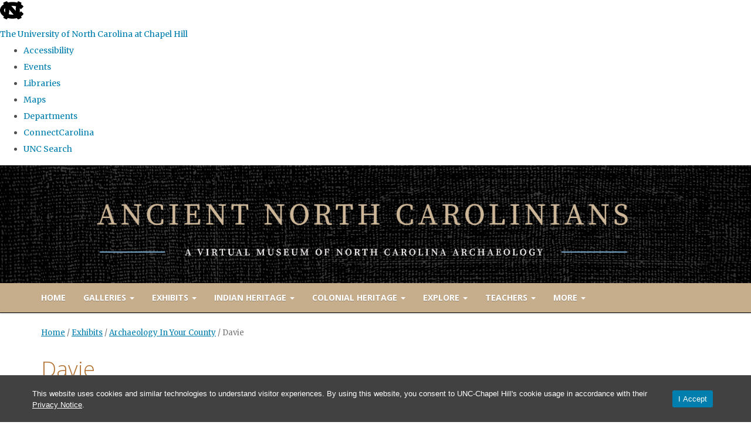

--- FILE ---
content_type: text/javascript
request_url: https://ancientnc.web.unc.edu/wp-content/plugins/unc-easy-bootstrap-shortcode/shortcode/toggles/toggle.js?ver=1.1.17
body_size: -20
content:
(function () {

    jQuery(".panel-collapse").on('show.bs.collapse', function (e) {
        var $id = jQuery(this).attr('id');
        jQuery('[aria-controls="#' + $id + '"]').attr('aria-expanded', true);
    })

    jQuery(".panel-collapse").on('hide.bs.collapse', function (e) {
        var $id = jQuery(this).attr('id');
        jQuery('[aria-controls="#' + $id + '"]').attr('aria-expanded', false);
    })

})(jQuery);

jQuery(document).ready(function(){
    var identifier = window.location.hash;
    //check to see if it's here and not empty
    if( identifier !== '' && jQuery('html').has( identifier ).length ){
        var target = "[aria-controls='" + identifier +"']";
        //console.log( target );
        jQuery( identifier ).collapse('toggle', function(){
            document.getElementById( identifier ).scrollIntoView();
            //console.log( scrolled );
        });
    }
});